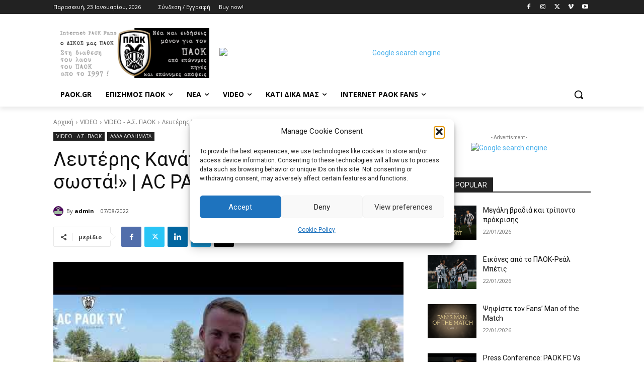

--- FILE ---
content_type: text/html; charset=utf-8
request_url: https://www.google.com/recaptcha/api2/aframe
body_size: 266
content:
<!DOCTYPE HTML><html><head><meta http-equiv="content-type" content="text/html; charset=UTF-8"></head><body><script nonce="tWWifrkykOQDtzWQlgLOPw">/** Anti-fraud and anti-abuse applications only. See google.com/recaptcha */ try{var clients={'sodar':'https://pagead2.googlesyndication.com/pagead/sodar?'};window.addEventListener("message",function(a){try{if(a.source===window.parent){var b=JSON.parse(a.data);var c=clients[b['id']];if(c){var d=document.createElement('img');d.src=c+b['params']+'&rc='+(localStorage.getItem("rc::a")?sessionStorage.getItem("rc::b"):"");window.document.body.appendChild(d);sessionStorage.setItem("rc::e",parseInt(sessionStorage.getItem("rc::e")||0)+1);localStorage.setItem("rc::h",'1769147889387');}}}catch(b){}});window.parent.postMessage("_grecaptcha_ready", "*");}catch(b){}</script></body></html>